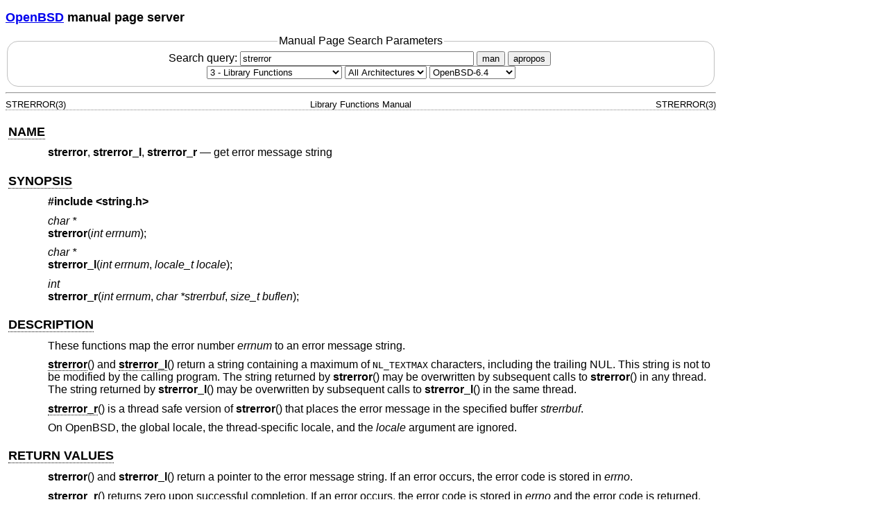

--- FILE ---
content_type: text/html; charset=utf-8
request_url: https://man.openbsd.org/OpenBSD-6.4/strerror.3
body_size: 11396
content:
<!DOCTYPE html>
<html>
<head>
  <meta charset="UTF-8"/>
  <meta name="viewport" content="width=device-width, initial-scale=1.0">
  <link rel="stylesheet" href="/mandoc.css" type="text/css" media="all">
  <title>strerror(3) - OpenBSD manual pages</title>
</head>
<body>
<header>
<section>
<h1><a href="https://www.openbsd.org/">OpenBSD</a> manual page server</h1>
</section>
<form role="search" action="/" method="get" autocomplete="off" autocapitalize="none">
  <fieldset>
    <legend>Manual Page Search Parameters</legend>
    <label>Search query:
      <input type="search" name="query" value="strerror" size="40">
    </label>
    <button type="submit" name="apropos" value="0">man</button>
    <button type="submit" name="apropos" value="1">apropos</button>
    <br/>
    <select name="sec" aria-label="Manual section">
      <option value="0">All Sections</option>
      <option value="1">1 - General Commands</option>
      <option value="2">2 - System Calls</option>
      <option value="3" selected="selected">3 - Library Functions</option>
      <option value="3p">3p - Perl Library</option>
      <option value="4">4 - Device Drivers</option>
      <option value="5">5 - File Formats</option>
      <option value="6">6 - Games</option>
      <option value="7">7 - Miscellaneous Information</option>
      <option value="8">8 - System Manager's Manual</option>
      <option value="9">9 - Kernel Developer's Manual</option>
    </select>
    <select name="arch" aria-label="CPU architecture">
      <option value="default" selected="selected">All Architectures</option>
      <option>amd64</option>
      <option>alpha</option>
      <option>armv7</option>
      <option>arm64</option>
      <option>hppa</option>
      <option>i386</option>
      <option>landisk</option>
      <option>loongson</option>
      <option>luna88k</option>
      <option>macppc</option>
      <option>mips64</option>
      <option>octeon</option>
      <option>powerpc64</option>
      <option>riscv64</option>
      <option>sparc64</option>
      <option>amiga</option>
      <option>arc</option>
      <option>armish</option>
      <option>arm32</option>
      <option>atari</option>
      <option>aviion</option>
      <option>beagle</option>
      <option>cats</option>
      <option>hppa64</option>
      <option>hp300</option>
      <option>ia64</option>
      <option>mac68k</option>
      <option>mvme68k</option>
      <option>mvme88k</option>
      <option>mvmeppc</option>
      <option>palm</option>
      <option>pc532</option>
      <option>pegasos</option>
      <option>pmax</option>
      <option>powerpc</option>
      <option>sgi</option>
      <option>socppc</option>
      <option>solbourne</option>
      <option>sparc</option>
      <option>sun3</option>
      <option>vax</option>
      <option>wgrisc</option>
      <option>x68k</option>
      <option>zaurus</option>
    </select>
    <select name="manpath" aria-label="Manual path">
      <option>OpenBSD-current</option>
      <option>OpenBSD-7.8</option>
      <option>OpenBSD-7.7</option>
      <option>OpenBSD-7.6</option>
      <option>OpenBSD-7.5</option>
      <option>OpenBSD-7.4</option>
      <option>OpenBSD-7.3</option>
      <option>OpenBSD-7.2</option>
      <option>OpenBSD-7.1</option>
      <option>OpenBSD-7.0</option>
      <option>OpenBSD-6.9</option>
      <option>OpenBSD-6.8</option>
      <option>OpenBSD-6.7</option>
      <option>OpenBSD-6.6</option>
      <option>OpenBSD-6.5</option>
      <option selected="selected">OpenBSD-6.4</option>
      <option>OpenBSD-6.3</option>
      <option>OpenBSD-6.2</option>
      <option>OpenBSD-6.1</option>
      <option>OpenBSD-6.0</option>
      <option>OpenBSD-5.9</option>
      <option>OpenBSD-5.8</option>
      <option>OpenBSD-5.7</option>
      <option>OpenBSD-5.6</option>
      <option>OpenBSD-5.5</option>
      <option>OpenBSD-5.4</option>
      <option>OpenBSD-5.3</option>
      <option>OpenBSD-5.2</option>
      <option>OpenBSD-5.1</option>
      <option>OpenBSD-5.0</option>
      <option>OpenBSD-4.9</option>
      <option>OpenBSD-4.8</option>
      <option>OpenBSD-4.7</option>
      <option>OpenBSD-4.6</option>
      <option>OpenBSD-4.5</option>
      <option>OpenBSD-4.4</option>
      <option>OpenBSD-4.3</option>
      <option>OpenBSD-4.2</option>
      <option>OpenBSD-4.1</option>
      <option>OpenBSD-4.0</option>
      <option>OpenBSD-3.9</option>
      <option>OpenBSD-3.8</option>
      <option>OpenBSD-3.7</option>
      <option>OpenBSD-3.6</option>
      <option>OpenBSD-3.5</option>
      <option>OpenBSD-3.4</option>
      <option>OpenBSD-3.3</option>
      <option>OpenBSD-3.2</option>
      <option>OpenBSD-3.1</option>
      <option>OpenBSD-3.0</option>
      <option>OpenBSD-2.9</option>
      <option>OpenBSD-2.8</option>
      <option>OpenBSD-2.7</option>
      <option>OpenBSD-2.6</option>
      <option>OpenBSD-2.5</option>
      <option>OpenBSD-2.4</option>
      <option>OpenBSD-2.3</option>
      <option>OpenBSD-2.2</option>
    </select>
  </fieldset>
</form>
</header>
<hr>
<div class="head" role="doc-pageheader" aria-label="Manual header
  line"><span class="head-ltitle">STRERROR(3)</span>
  <span class="head-vol">Library Functions Manual</span>
  <span class="head-rtitle">STRERROR(3)</span></div>
<main class="manual-text">
<section class="Sh">
<h2 class="Sh" id="NAME"><a class="permalink" href="#NAME">NAME</a></h2>
<p class="Pp"><code class="Nm">strerror</code>,
    <code class="Nm">strerror_l</code>, <code class="Nm">strerror_r</code>
    &#x2014; <span class="Nd" role="doc-subtitle">get error message
    string</span></p>
</section>
<section class="Sh">
<h2 class="Sh" id="SYNOPSIS"><a class="permalink" href="#SYNOPSIS">SYNOPSIS</a></h2>
<p class="Pp"><code class="In">#include
    &lt;<a class="In">string.h</a>&gt;</code></p>
<p class="Pp"><var class="Ft">char *</var>
  <br/>
  <code class="Fn">strerror</code>(<var class="Fa" style="white-space: nowrap;">int
    errnum</var>);</p>
<p class="Pp"><var class="Ft">char *</var>
  <br/>
  <code class="Fn">strerror_l</code>(<var class="Fa" style="white-space: nowrap;">int
    errnum</var>, <var class="Fa" style="white-space: nowrap;">locale_t
    locale</var>);</p>
<p class="Pp"><var class="Ft">int</var>
  <br/>
  <code class="Fn">strerror_r</code>(<var class="Fa" style="white-space: nowrap;">int
    errnum</var>, <var class="Fa" style="white-space: nowrap;">char
    *strerrbuf</var>, <var class="Fa" style="white-space: nowrap;">size_t
    buflen</var>);</p>
</section>
<section class="Sh">
<h2 class="Sh" id="DESCRIPTION"><a class="permalink" href="#DESCRIPTION">DESCRIPTION</a></h2>
<p class="Pp">These functions map the error number <var class="Fa">errnum</var>
    to an error message string.</p>
<p class="Pp" id="strerror"><a class="permalink" href="#strerror"><code class="Fn">strerror</code></a>()
    and
    <a class="permalink" href="#strerror_l"><code class="Fn" id="strerror_l">strerror_l</code></a>()
    return a string containing a maximum of <code class="Dv">NL_TEXTMAX</code>
    characters, including the trailing NUL. This string is not to be modified by
    the calling program. The string returned by
    <code class="Fn">strerror</code>() may be overwritten by subsequent calls to
    <code class="Fn">strerror</code>() in any thread. The string returned by
    <code class="Fn">strerror_l</code>() may be overwritten by subsequent calls
    to <code class="Fn">strerror_l</code>() in the same thread.</p>
<p class="Pp" id="strerror_r"><a class="permalink" href="#strerror_r"><code class="Fn">strerror_r</code></a>()
    is a thread safe version of <code class="Fn">strerror</code>() that places
    the error message in the specified buffer
  <var class="Fa">strerrbuf</var>.</p>
<p class="Pp">On <span class="Ux">OpenBSD</span>, the global locale, the
    thread-specific locale, and the <var class="Fa">locale</var> argument are
    ignored.</p>
</section>
<section class="Sh">
<h2 class="Sh" id="RETURN_VALUES"><a class="permalink" href="#RETURN_VALUES">RETURN
  VALUES</a></h2>
<p class="Pp"><code class="Fn">strerror</code>() and
    <code class="Fn">strerror_l</code>() return a pointer to the error message
    string. If an error occurs, the error code is stored in
    <var class="Va">errno</var>.</p>
<p class="Pp"><code class="Fn">strerror_r</code>() returns zero upon successful
    completion. If an error occurs, the error code is stored in
    <var class="Va">errno</var> and the error code is returned.</p>
</section>
<section class="Sh">
<h2 class="Sh" id="ENVIRONMENT"><a class="permalink" href="#ENVIRONMENT">ENVIRONMENT</a></h2>
<p class="Pp">On other operating systems, the behaviour of
    <code class="Fn">strerror</code>() and <code class="Fn">strerror_r</code>()
    may depend on the <code class="Dv">LC_MESSAGES</code>
    <a class="Xr" href="/OpenBSD-6.4/locale.1" aria-label="locale, section
    1">locale(1)</a>.</p>
</section>
<section class="Sh">
<h2 class="Sh" id="ERRORS"><a class="permalink" href="#ERRORS">ERRORS</a></h2>
<p class="Pp">All these functions may fail if:</p>
<dl class="Bl-tag">
  <dt id="EINVAL">[<a class="permalink" href="#EINVAL"><code class="Er">EINVAL</code></a>]</dt>
  <dd><var class="Fa">errnum</var> is not a valid error number. The returned
      error string will consist of an error message that includes
      <var class="Fa">errnum</var>.</dd>
</dl>
<p class="Pp"><code class="Fn">strerror_r</code>() may also fail if:</p>
<dl class="Bl-tag">
  <dt id="ERANGE">[<a class="permalink" href="#ERANGE"><code class="Er">ERANGE</code></a>]</dt>
  <dd>The error message is larger than <var class="Fa">buflen</var> characters.
      The message will be truncated to fit.</dd>
</dl>
</section>
<section class="Sh">
<h2 class="Sh" id="SEE_ALSO"><a class="permalink" href="#SEE_ALSO">SEE
  ALSO</a></h2>
<p class="Pp"><a class="Xr" href="/OpenBSD-6.4/intro.2" aria-label="intro,
    section 2">intro(2)</a>,
    <a class="Xr" href="/OpenBSD-6.4/newlocale.3" aria-label="newlocale, section
    3">newlocale(3)</a>,
    <a class="Xr" href="/OpenBSD-6.4/perror.3" aria-label="perror, section
    3">perror(3)</a>,
    <a class="Xr" href="/OpenBSD-6.4/setlocale.3" aria-label="setlocale, section
    3">setlocale(3)</a></p>
</section>
<section class="Sh">
<h2 class="Sh" id="STANDARDS"><a class="permalink" href="#STANDARDS">STANDARDS</a></h2>
<p class="Pp">The <code class="Fn">strerror</code>() function conforms to
    <span class="St">ISO/IEC 9899:1999 (&#x201C;ISO&#x00A0;C99&#x201D;)</span>.
    The <code class="Fn">strerror_l</code>() and
    <code class="Fn">strerror_r</code>() functions conform to
    <span class="St">IEEE Std 1003.1-2008 (&#x201C;POSIX.1&#x201D;)</span>.</p>
</section>
<section class="Sh">
<h2 class="Sh" id="HISTORY"><a class="permalink" href="#HISTORY">HISTORY</a></h2>
<p class="Pp">The <code class="Fn">strerror</code>() function has been available
    since <span class="Ux">4.3BSD-Reno</span>,
    <code class="Fn">strerror_r</code>() since <span class="Ux">OpenBSD
    3.3</span>, and <code class="Fn">strerror_l</code>() since
    <span class="Ux">OpenBSD 6.2</span>.</p>
</section>
</main>
<div class="foot" role="doc-pagefooter" aria-label="Manual footer
  line"><span class="foot-left"></span><span class="foot-date">September 5,
  2017</span> <span class="foot-os">OpenBSD-6.4</span></div>
</body>
</html>
